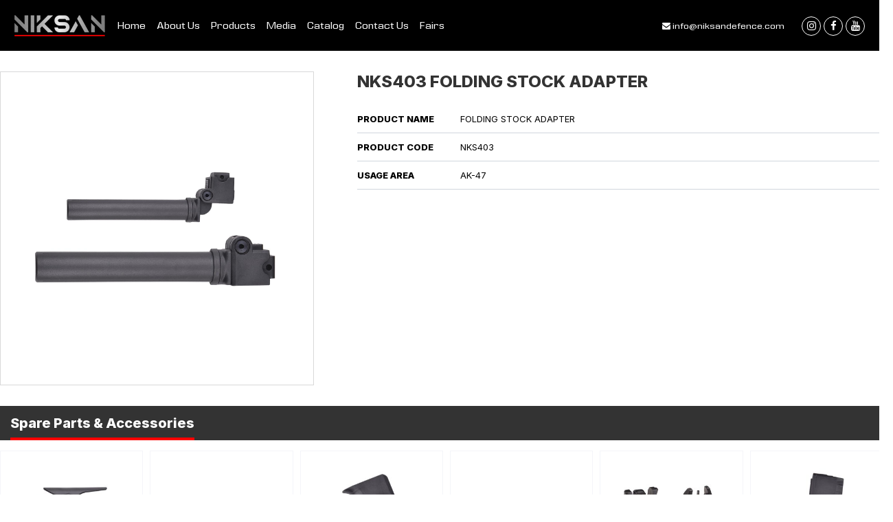

--- FILE ---
content_type: text/html; charset=UTF-8
request_url: https://niksandefence.com/nks403-folding-stock-adapter/
body_size: 8257
content:
<!DOCTYPE html>
<html lang="en">
<head>
    <meta charset="UTF-8">
    <meta http-equiv="X-UA-Compatible" content="IE=edge">
    <meta name="viewport" content="width=device-width, initial-scale=1.0">
    <title>NIKSAN DEFENCE</title>
    <link rel="stylesheet" href="https://niksandefence.com/wp-content/themes/niksandefence/style.css">
    <link rel="preconnect" href="https://fonts.gstatic.com" crossorigin>
    <link href="https://fonts.googleapis.com/css2?family=Inter:wght@200;400;600;800&display=swap" rel="stylesheet">
    <link rel="stylesheet" href="https://niksandefence.com/wp-content/themes/niksandefence/css/font-awesome.min.css">
    <link rel="stylesheet" href="https://niksandefence.com/wp-content/themes/niksandefence/css/materialdesignicons.min.css">  

    <link rel="icon" type="image/x-icon" href="https://niksandefence.com/wp-content/themes/niksandefence/r/niksanfavicon.png"> 

    <meta name='robots' content='max-image-preview:large' />
<link rel='dns-prefetch' href='//www.googletagmanager.com' />
<link rel="alternate" type="application/rss+xml" title="NIKSAN DEFENCE &raquo; NKS403 FOLDING STOCK ADAPTER yorum akışı" href="https://niksandefence.com/nks403-folding-stock-adapter/feed/" />
<link rel="alternate" title="oEmbed (JSON)" type="application/json+oembed" href="https://niksandefence.com/wp-json/oembed/1.0/embed?url=https%3A%2F%2Fniksandefence.com%2Fnks403-folding-stock-adapter%2F" />
<link rel="alternate" title="oEmbed (XML)" type="text/xml+oembed" href="https://niksandefence.com/wp-json/oembed/1.0/embed?url=https%3A%2F%2Fniksandefence.com%2Fnks403-folding-stock-adapter%2F&#038;format=xml" />
<style id='wp-img-auto-sizes-contain-inline-css' type='text/css'>
img:is([sizes=auto i],[sizes^="auto," i]){contain-intrinsic-size:3000px 1500px}
/*# sourceURL=wp-img-auto-sizes-contain-inline-css */
</style>
<style id='wp-emoji-styles-inline-css' type='text/css'>

	img.wp-smiley, img.emoji {
		display: inline !important;
		border: none !important;
		box-shadow: none !important;
		height: 1em !important;
		width: 1em !important;
		margin: 0 0.07em !important;
		vertical-align: -0.1em !important;
		background: none !important;
		padding: 0 !important;
	}
/*# sourceURL=wp-emoji-styles-inline-css */
</style>
<style id='wp-block-library-inline-css' type='text/css'>
:root{--wp-block-synced-color:#7a00df;--wp-block-synced-color--rgb:122,0,223;--wp-bound-block-color:var(--wp-block-synced-color);--wp-editor-canvas-background:#ddd;--wp-admin-theme-color:#007cba;--wp-admin-theme-color--rgb:0,124,186;--wp-admin-theme-color-darker-10:#006ba1;--wp-admin-theme-color-darker-10--rgb:0,107,160.5;--wp-admin-theme-color-darker-20:#005a87;--wp-admin-theme-color-darker-20--rgb:0,90,135;--wp-admin-border-width-focus:2px}@media (min-resolution:192dpi){:root{--wp-admin-border-width-focus:1.5px}}.wp-element-button{cursor:pointer}:root .has-very-light-gray-background-color{background-color:#eee}:root .has-very-dark-gray-background-color{background-color:#313131}:root .has-very-light-gray-color{color:#eee}:root .has-very-dark-gray-color{color:#313131}:root .has-vivid-green-cyan-to-vivid-cyan-blue-gradient-background{background:linear-gradient(135deg,#00d084,#0693e3)}:root .has-purple-crush-gradient-background{background:linear-gradient(135deg,#34e2e4,#4721fb 50%,#ab1dfe)}:root .has-hazy-dawn-gradient-background{background:linear-gradient(135deg,#faaca8,#dad0ec)}:root .has-subdued-olive-gradient-background{background:linear-gradient(135deg,#fafae1,#67a671)}:root .has-atomic-cream-gradient-background{background:linear-gradient(135deg,#fdd79a,#004a59)}:root .has-nightshade-gradient-background{background:linear-gradient(135deg,#330968,#31cdcf)}:root .has-midnight-gradient-background{background:linear-gradient(135deg,#020381,#2874fc)}:root{--wp--preset--font-size--normal:16px;--wp--preset--font-size--huge:42px}.has-regular-font-size{font-size:1em}.has-larger-font-size{font-size:2.625em}.has-normal-font-size{font-size:var(--wp--preset--font-size--normal)}.has-huge-font-size{font-size:var(--wp--preset--font-size--huge)}.has-text-align-center{text-align:center}.has-text-align-left{text-align:left}.has-text-align-right{text-align:right}.has-fit-text{white-space:nowrap!important}#end-resizable-editor-section{display:none}.aligncenter{clear:both}.items-justified-left{justify-content:flex-start}.items-justified-center{justify-content:center}.items-justified-right{justify-content:flex-end}.items-justified-space-between{justify-content:space-between}.screen-reader-text{border:0;clip-path:inset(50%);height:1px;margin:-1px;overflow:hidden;padding:0;position:absolute;width:1px;word-wrap:normal!important}.screen-reader-text:focus{background-color:#ddd;clip-path:none;color:#444;display:block;font-size:1em;height:auto;left:5px;line-height:normal;padding:15px 23px 14px;text-decoration:none;top:5px;width:auto;z-index:100000}html :where(.has-border-color){border-style:solid}html :where([style*=border-top-color]){border-top-style:solid}html :where([style*=border-right-color]){border-right-style:solid}html :where([style*=border-bottom-color]){border-bottom-style:solid}html :where([style*=border-left-color]){border-left-style:solid}html :where([style*=border-width]){border-style:solid}html :where([style*=border-top-width]){border-top-style:solid}html :where([style*=border-right-width]){border-right-style:solid}html :where([style*=border-bottom-width]){border-bottom-style:solid}html :where([style*=border-left-width]){border-left-style:solid}html :where(img[class*=wp-image-]){height:auto;max-width:100%}:where(figure){margin:0 0 1em}html :where(.is-position-sticky){--wp-admin--admin-bar--position-offset:var(--wp-admin--admin-bar--height,0px)}@media screen and (max-width:600px){html :where(.is-position-sticky){--wp-admin--admin-bar--position-offset:0px}}

/*# sourceURL=wp-block-library-inline-css */
</style><style id='global-styles-inline-css' type='text/css'>
:root{--wp--preset--aspect-ratio--square: 1;--wp--preset--aspect-ratio--4-3: 4/3;--wp--preset--aspect-ratio--3-4: 3/4;--wp--preset--aspect-ratio--3-2: 3/2;--wp--preset--aspect-ratio--2-3: 2/3;--wp--preset--aspect-ratio--16-9: 16/9;--wp--preset--aspect-ratio--9-16: 9/16;--wp--preset--color--black: #000000;--wp--preset--color--cyan-bluish-gray: #abb8c3;--wp--preset--color--white: #ffffff;--wp--preset--color--pale-pink: #f78da7;--wp--preset--color--vivid-red: #cf2e2e;--wp--preset--color--luminous-vivid-orange: #ff6900;--wp--preset--color--luminous-vivid-amber: #fcb900;--wp--preset--color--light-green-cyan: #7bdcb5;--wp--preset--color--vivid-green-cyan: #00d084;--wp--preset--color--pale-cyan-blue: #8ed1fc;--wp--preset--color--vivid-cyan-blue: #0693e3;--wp--preset--color--vivid-purple: #9b51e0;--wp--preset--gradient--vivid-cyan-blue-to-vivid-purple: linear-gradient(135deg,rgb(6,147,227) 0%,rgb(155,81,224) 100%);--wp--preset--gradient--light-green-cyan-to-vivid-green-cyan: linear-gradient(135deg,rgb(122,220,180) 0%,rgb(0,208,130) 100%);--wp--preset--gradient--luminous-vivid-amber-to-luminous-vivid-orange: linear-gradient(135deg,rgb(252,185,0) 0%,rgb(255,105,0) 100%);--wp--preset--gradient--luminous-vivid-orange-to-vivid-red: linear-gradient(135deg,rgb(255,105,0) 0%,rgb(207,46,46) 100%);--wp--preset--gradient--very-light-gray-to-cyan-bluish-gray: linear-gradient(135deg,rgb(238,238,238) 0%,rgb(169,184,195) 100%);--wp--preset--gradient--cool-to-warm-spectrum: linear-gradient(135deg,rgb(74,234,220) 0%,rgb(151,120,209) 20%,rgb(207,42,186) 40%,rgb(238,44,130) 60%,rgb(251,105,98) 80%,rgb(254,248,76) 100%);--wp--preset--gradient--blush-light-purple: linear-gradient(135deg,rgb(255,206,236) 0%,rgb(152,150,240) 100%);--wp--preset--gradient--blush-bordeaux: linear-gradient(135deg,rgb(254,205,165) 0%,rgb(254,45,45) 50%,rgb(107,0,62) 100%);--wp--preset--gradient--luminous-dusk: linear-gradient(135deg,rgb(255,203,112) 0%,rgb(199,81,192) 50%,rgb(65,88,208) 100%);--wp--preset--gradient--pale-ocean: linear-gradient(135deg,rgb(255,245,203) 0%,rgb(182,227,212) 50%,rgb(51,167,181) 100%);--wp--preset--gradient--electric-grass: linear-gradient(135deg,rgb(202,248,128) 0%,rgb(113,206,126) 100%);--wp--preset--gradient--midnight: linear-gradient(135deg,rgb(2,3,129) 0%,rgb(40,116,252) 100%);--wp--preset--font-size--small: 13px;--wp--preset--font-size--medium: 20px;--wp--preset--font-size--large: 36px;--wp--preset--font-size--x-large: 42px;--wp--preset--spacing--20: 0.44rem;--wp--preset--spacing--30: 0.67rem;--wp--preset--spacing--40: 1rem;--wp--preset--spacing--50: 1.5rem;--wp--preset--spacing--60: 2.25rem;--wp--preset--spacing--70: 3.38rem;--wp--preset--spacing--80: 5.06rem;--wp--preset--shadow--natural: 6px 6px 9px rgba(0, 0, 0, 0.2);--wp--preset--shadow--deep: 12px 12px 50px rgba(0, 0, 0, 0.4);--wp--preset--shadow--sharp: 6px 6px 0px rgba(0, 0, 0, 0.2);--wp--preset--shadow--outlined: 6px 6px 0px -3px rgb(255, 255, 255), 6px 6px rgb(0, 0, 0);--wp--preset--shadow--crisp: 6px 6px 0px rgb(0, 0, 0);}:where(.is-layout-flex){gap: 0.5em;}:where(.is-layout-grid){gap: 0.5em;}body .is-layout-flex{display: flex;}.is-layout-flex{flex-wrap: wrap;align-items: center;}.is-layout-flex > :is(*, div){margin: 0;}body .is-layout-grid{display: grid;}.is-layout-grid > :is(*, div){margin: 0;}:where(.wp-block-columns.is-layout-flex){gap: 2em;}:where(.wp-block-columns.is-layout-grid){gap: 2em;}:where(.wp-block-post-template.is-layout-flex){gap: 1.25em;}:where(.wp-block-post-template.is-layout-grid){gap: 1.25em;}.has-black-color{color: var(--wp--preset--color--black) !important;}.has-cyan-bluish-gray-color{color: var(--wp--preset--color--cyan-bluish-gray) !important;}.has-white-color{color: var(--wp--preset--color--white) !important;}.has-pale-pink-color{color: var(--wp--preset--color--pale-pink) !important;}.has-vivid-red-color{color: var(--wp--preset--color--vivid-red) !important;}.has-luminous-vivid-orange-color{color: var(--wp--preset--color--luminous-vivid-orange) !important;}.has-luminous-vivid-amber-color{color: var(--wp--preset--color--luminous-vivid-amber) !important;}.has-light-green-cyan-color{color: var(--wp--preset--color--light-green-cyan) !important;}.has-vivid-green-cyan-color{color: var(--wp--preset--color--vivid-green-cyan) !important;}.has-pale-cyan-blue-color{color: var(--wp--preset--color--pale-cyan-blue) !important;}.has-vivid-cyan-blue-color{color: var(--wp--preset--color--vivid-cyan-blue) !important;}.has-vivid-purple-color{color: var(--wp--preset--color--vivid-purple) !important;}.has-black-background-color{background-color: var(--wp--preset--color--black) !important;}.has-cyan-bluish-gray-background-color{background-color: var(--wp--preset--color--cyan-bluish-gray) !important;}.has-white-background-color{background-color: var(--wp--preset--color--white) !important;}.has-pale-pink-background-color{background-color: var(--wp--preset--color--pale-pink) !important;}.has-vivid-red-background-color{background-color: var(--wp--preset--color--vivid-red) !important;}.has-luminous-vivid-orange-background-color{background-color: var(--wp--preset--color--luminous-vivid-orange) !important;}.has-luminous-vivid-amber-background-color{background-color: var(--wp--preset--color--luminous-vivid-amber) !important;}.has-light-green-cyan-background-color{background-color: var(--wp--preset--color--light-green-cyan) !important;}.has-vivid-green-cyan-background-color{background-color: var(--wp--preset--color--vivid-green-cyan) !important;}.has-pale-cyan-blue-background-color{background-color: var(--wp--preset--color--pale-cyan-blue) !important;}.has-vivid-cyan-blue-background-color{background-color: var(--wp--preset--color--vivid-cyan-blue) !important;}.has-vivid-purple-background-color{background-color: var(--wp--preset--color--vivid-purple) !important;}.has-black-border-color{border-color: var(--wp--preset--color--black) !important;}.has-cyan-bluish-gray-border-color{border-color: var(--wp--preset--color--cyan-bluish-gray) !important;}.has-white-border-color{border-color: var(--wp--preset--color--white) !important;}.has-pale-pink-border-color{border-color: var(--wp--preset--color--pale-pink) !important;}.has-vivid-red-border-color{border-color: var(--wp--preset--color--vivid-red) !important;}.has-luminous-vivid-orange-border-color{border-color: var(--wp--preset--color--luminous-vivid-orange) !important;}.has-luminous-vivid-amber-border-color{border-color: var(--wp--preset--color--luminous-vivid-amber) !important;}.has-light-green-cyan-border-color{border-color: var(--wp--preset--color--light-green-cyan) !important;}.has-vivid-green-cyan-border-color{border-color: var(--wp--preset--color--vivid-green-cyan) !important;}.has-pale-cyan-blue-border-color{border-color: var(--wp--preset--color--pale-cyan-blue) !important;}.has-vivid-cyan-blue-border-color{border-color: var(--wp--preset--color--vivid-cyan-blue) !important;}.has-vivid-purple-border-color{border-color: var(--wp--preset--color--vivid-purple) !important;}.has-vivid-cyan-blue-to-vivid-purple-gradient-background{background: var(--wp--preset--gradient--vivid-cyan-blue-to-vivid-purple) !important;}.has-light-green-cyan-to-vivid-green-cyan-gradient-background{background: var(--wp--preset--gradient--light-green-cyan-to-vivid-green-cyan) !important;}.has-luminous-vivid-amber-to-luminous-vivid-orange-gradient-background{background: var(--wp--preset--gradient--luminous-vivid-amber-to-luminous-vivid-orange) !important;}.has-luminous-vivid-orange-to-vivid-red-gradient-background{background: var(--wp--preset--gradient--luminous-vivid-orange-to-vivid-red) !important;}.has-very-light-gray-to-cyan-bluish-gray-gradient-background{background: var(--wp--preset--gradient--very-light-gray-to-cyan-bluish-gray) !important;}.has-cool-to-warm-spectrum-gradient-background{background: var(--wp--preset--gradient--cool-to-warm-spectrum) !important;}.has-blush-light-purple-gradient-background{background: var(--wp--preset--gradient--blush-light-purple) !important;}.has-blush-bordeaux-gradient-background{background: var(--wp--preset--gradient--blush-bordeaux) !important;}.has-luminous-dusk-gradient-background{background: var(--wp--preset--gradient--luminous-dusk) !important;}.has-pale-ocean-gradient-background{background: var(--wp--preset--gradient--pale-ocean) !important;}.has-electric-grass-gradient-background{background: var(--wp--preset--gradient--electric-grass) !important;}.has-midnight-gradient-background{background: var(--wp--preset--gradient--midnight) !important;}.has-small-font-size{font-size: var(--wp--preset--font-size--small) !important;}.has-medium-font-size{font-size: var(--wp--preset--font-size--medium) !important;}.has-large-font-size{font-size: var(--wp--preset--font-size--large) !important;}.has-x-large-font-size{font-size: var(--wp--preset--font-size--x-large) !important;}
/*# sourceURL=global-styles-inline-css */
</style>

<style id='classic-theme-styles-inline-css' type='text/css'>
/*! This file is auto-generated */
.wp-block-button__link{color:#fff;background-color:#32373c;border-radius:9999px;box-shadow:none;text-decoration:none;padding:calc(.667em + 2px) calc(1.333em + 2px);font-size:1.125em}.wp-block-file__button{background:#32373c;color:#fff;text-decoration:none}
/*# sourceURL=/wp-includes/css/classic-themes.min.css */
</style>
<link rel='stylesheet' id='responsive-lightbox-swipebox-css' href='https://niksandefence.com/wp-content/plugins/responsive-lightbox/assets/swipebox/swipebox.min.css?ver=1.5.2' type='text/css' media='all' />
<script type="text/javascript" src="https://niksandefence.com/wp-includes/js/jquery/jquery.min.js?ver=3.7.1" id="jquery-core-js"></script>
<script type="text/javascript" src="https://niksandefence.com/wp-includes/js/jquery/jquery-migrate.min.js?ver=3.4.1" id="jquery-migrate-js"></script>
<script type="text/javascript" src="https://niksandefence.com/wp-content/plugins/responsive-lightbox/assets/dompurify/purify.min.js?ver=3.3.1" id="dompurify-js"></script>
<script type="text/javascript" id="responsive-lightbox-sanitizer-js-before">
/* <![CDATA[ */
window.RLG = window.RLG || {}; window.RLG.sanitizeAllowedHosts = ["youtube.com","www.youtube.com","youtu.be","vimeo.com","player.vimeo.com"];
//# sourceURL=responsive-lightbox-sanitizer-js-before
/* ]]> */
</script>
<script type="text/javascript" src="https://niksandefence.com/wp-content/plugins/responsive-lightbox/js/sanitizer.js?ver=2.6.1" id="responsive-lightbox-sanitizer-js"></script>
<script type="text/javascript" src="https://niksandefence.com/wp-content/plugins/responsive-lightbox/assets/swipebox/jquery.swipebox.min.js?ver=1.5.2" id="responsive-lightbox-swipebox-js"></script>
<script type="text/javascript" src="https://niksandefence.com/wp-includes/js/underscore.min.js?ver=1.13.7" id="underscore-js"></script>
<script type="text/javascript" src="https://niksandefence.com/wp-content/plugins/responsive-lightbox/assets/infinitescroll/infinite-scroll.pkgd.min.js?ver=4.0.1" id="responsive-lightbox-infinite-scroll-js"></script>
<script type="text/javascript" id="responsive-lightbox-js-before">
/* <![CDATA[ */
var rlArgs = {"script":"swipebox","selector":"lightbox","customEvents":"","activeGalleries":true,"animation":true,"hideCloseButtonOnMobile":false,"removeBarsOnMobile":false,"hideBars":true,"hideBarsDelay":5000,"videoMaxWidth":1080,"useSVG":true,"loopAtEnd":false,"woocommerce_gallery":false,"ajaxurl":"https:\/\/niksandefence.com\/wp-admin\/admin-ajax.php","nonce":"a0b5bc08a2","preview":false,"postId":223,"scriptExtension":false};

//# sourceURL=responsive-lightbox-js-before
/* ]]> */
</script>
<script type="text/javascript" src="https://niksandefence.com/wp-content/plugins/responsive-lightbox/js/front.js?ver=2.6.1" id="responsive-lightbox-js"></script>

<!-- Site Kit tarafından eklenen Google etiketi (gtag.js) snippet&#039;i -->
<!-- Google Analytics snippet added by Site Kit -->
<script type="text/javascript" src="https://www.googletagmanager.com/gtag/js?id=GT-WKR2G8V7" id="google_gtagjs-js" async></script>
<script type="text/javascript" id="google_gtagjs-js-after">
/* <![CDATA[ */
window.dataLayer = window.dataLayer || [];function gtag(){dataLayer.push(arguments);}
gtag("set","linker",{"domains":["niksandefence.com"]});
gtag("js", new Date());
gtag("set", "developer_id.dZTNiMT", true);
gtag("config", "GT-WKR2G8V7");
 window._googlesitekit = window._googlesitekit || {}; window._googlesitekit.throttledEvents = []; window._googlesitekit.gtagEvent = (name, data) => { var key = JSON.stringify( { name, data } ); if ( !! window._googlesitekit.throttledEvents[ key ] ) { return; } window._googlesitekit.throttledEvents[ key ] = true; setTimeout( () => { delete window._googlesitekit.throttledEvents[ key ]; }, 5 ); gtag( "event", name, { ...data, event_source: "site-kit" } ); }; 
//# sourceURL=google_gtagjs-js-after
/* ]]> */
</script>
<link rel="https://api.w.org/" href="https://niksandefence.com/wp-json/" /><link rel="alternate" title="JSON" type="application/json" href="https://niksandefence.com/wp-json/wp/v2/posts/223" /><link rel="EditURI" type="application/rsd+xml" title="RSD" href="https://niksandefence.com/xmlrpc.php?rsd" />
<link rel="canonical" href="https://niksandefence.com/nks403-folding-stock-adapter/" />
<link rel='shortlink' href='https://niksandefence.com/?p=223' />
<meta name="generator" content="Site Kit by Google 1.168.0" />
</head>
<body>

    

    <div class="kapsar header headertam">

    



        <a href="https://niksandefence.com" class="logo"></a>

        <ul class="menu">
            <li><a href="https://niksandefence.com">Home</a></li>
            <li><a href="https://niksandefence.com/about-us">About Us</a></li>
            <li><a href="https://niksandefence.com/products">Products</a></li>
            <li><a href="https://niksandefence.com/media">Media</a></li>
            <li><a href="https://niksandefence.com/catalog">Catalog</a></li>
            <li><a href="https://niksandefence.com/contact-us">Contact Us</a></li>
            <li><a href="https://niksandefence.com/fairs">Fairs</a></li>
        </ul><!-- menu ul biter -->

        <div class="hsag">

            <a href="mailto:info@niksandefence.com" class="mailto"><i class="fa fa-envelope"></i> info@niksandefence.com</a>

            <div class="sosyaller">
                <a href="https://www.instagram.com/niksandefence/" target="_blank"><i class="fa fa-instagram"></i></a>
                <a href="https://www.facebook.com/Niksan-Defence-106317025179450" target="_blank"><i class="fa fa-facebook"></i></a>
                <a href="#"><i class="fa fa-youtube"></i></a>
            </div><!-- sosyaller biter -->

        </div><!-- hsag biter -->

    </div><!-- kapsar header biter -->


    <div class="kapsar pgoster">
        <div class="ortala">


            <a href="#" class="pfoto">
                <img src="https://niksandefence.com/wp-content/uploads/2022/02/NKS403-min.jpg" />
            </a>

            <div class="pdetay">

                <h2>NKS403 FOLDING STOCK ADAPTER</h2>

                                    
                            <span class="ptekdet"><b>PRODUCT NAME</b> FOLDING STOCK ADAPTER</span>

                    
                            <span class="ptekdet"><b>PRODUCT CODE</b> NKS403</span>

                    
                            <span class="ptekdet"><b>USAGE AREA</b> AK-47</span>

                                    
            </div><!-- pdetay biter -->


        </div><!-- ortala biter -->
    </div><!-- pgoster biter -->

    <div class="kapsar pcplist">
        <div class="ortala">


        <div class="katlistk">

<h3><span>Spare Parts & Accessories</span></h3>

<div class="katlist" style="padding-bottom:20px;">

    
        <a href="https://niksandefence.com/category/spare-parts-accessories/ar-ak-stock-models/">
            <img src="https://niksandefence.com/wp-content/uploads/2022/02/NKS104-min-300x300.jpg" />
            <span>AR-AK Stock Models</span>
        </a>
    
        <a href="https://niksandefence.com/category/spare-parts-accessories/handguard-models/">
            <img src="https://niksandefence.com/wp-content/uploads/2022/02/NKS201-min-300x300.jpg" />
            <span>Handguard Models</span>
        </a>
    
        <a href="https://niksandefence.com/category/spare-parts-accessories/ar-ak-pistol-grip-models/">
            <img src="https://niksandefence.com/wp-content/uploads/2022/02/NKS304-min-300x300.jpg" />
            <span>AR-AK Pistol Grip Models</span>
        </a>
    
        <a href="https://niksandefence.com/category/spare-parts-accessories/ar-ak-buffer-tube-models/">
            <img src="https://niksandefence.com/wp-content/uploads/2022/02/NKS405-min-300x300.jpg" />
            <span>AR-AK Buffer Tube Models</span>
        </a>
    
        <a href="https://niksandefence.com/category/spare-parts-accessories/ar-ak-parts-upgrade-models/">
            <img src="https://niksandefence.com/wp-content/uploads/2022/02/NKS501-min-300x300.jpg" />
            <span>AR-AK Parts &amp; Upgrade Models</span>
        </a>
    
        <a href="https://niksandefence.com/category/spare-parts-accessories/magazines/">
            <img src="https://niksandefence.com/wp-content/uploads/2022/02/NKS601-min-300x300.jpg" />
            <span>Magazines</span>
        </a>
    
        <a href="https://niksandefence.com/category/spare-parts-accessories/m4-shotgun-parts/">
            <img src="https://niksandefence.com/wp-content/uploads/2022/02/NKS701-min-300x300.jpg" />
            <span>M4 Shotgun Parts</span>
        </a>
    
        <a href="https://niksandefence.com/category/spare-parts-accessories/cases/">
            <img src="https://niksandefence.com/wp-content/uploads/2022/02/CNT7-min-300x300.jpg" />
            <span>Cases</span>
        </a>
    
        <a href="https://niksandefence.com/category/spare-parts-accessories/turkish-shotgun-stocks/">
            <img src="https://niksandefence.com/wp-content/uploads/2022/02/D35-min-300x300.jpg" />
            <span>Turkish Shotgun Stocks</span>
        </a>
    
        <a href="https://niksandefence.com/category/spare-parts-accessories/turkish-shotgun-handguards/">
            <img src="https://niksandefence.com/wp-content/uploads/2022/02/OEK1-min-300x300.jpg" />
            <span>Turkish Shotgun Handguards</span>
        </a>
    
        <a href="https://niksandefence.com/category/spare-parts-accessories/turkish-shotgun-pistol-grips/">
            <img src="https://niksandefence.com/wp-content/uploads/2022/02/KZ6-min-300x300.jpg" />
            <span>Turkish Shotgun Pistol Grips</span>
        </a>
    
        <a href="https://niksandefence.com/category/spare-parts-accessories/turkish-shotgun-trigger-plates/">
            <img src="https://niksandefence.com/wp-content/uploads/2022/02/TK1-min-300x300.jpg" />
            <span>Turkish Shotgun Trigger Plates</span>
        </a>
    
        <a href="https://niksandefence.com/category/spare-parts-accessories/turkish-shotgun-assembly-equipments/">
            <img src="https://niksandefence.com/wp-content/uploads/2022/02/ME15-min-300x300.jpg" />
            <span>Turkish Shotgun Assembly Equipments</span>
        </a>
    
        <a href="https://niksandefence.com/category/spare-parts-accessories/turkish-shotgun-pads/">
            <img src="https://niksandefence.com/wp-content/uploads/2022/02/DT10-min-300x300.jpg" />
            <span>Turkish Shotgun Pads</span>
        </a>
    
        <a href="https://niksandefence.com/category/spare-parts-accessories/turkish-shotgun-accessories/">
            <img src="https://niksandefence.com/wp-content/uploads/2022/02/AKT5-min-300x300.jpg" />
            <span>Turkish Shotgun Accessories</span>
        </a>
           

</div><!-- katlist biter -->

</div><!-- katlistk biter -->

        </div>
    </div>








    




    <div class="kapsar header headertam">

    



        <a href="https://niksandefence.com" class="logo"></a>

        <ul class="menu">
            <li><a href="https://niksandefence.com">Home</a></li>
            <li><a href="https://niksandefence.com/about-us">About Us</a></li>
            <li><a href="https://niksandefence.com/products">Products</a></li>
            <li><a href="https://niksandefence.com/media">Media</a></li>
            <li><a href="https://niksandefence.com/catalog">Catalog</a></li>
            <li><a href="https://niksandefence.com/contact-us">Contact Us</a></li>
            <li><a href="https://niksandefence.com/fairs">Fairs</a></li>
        </ul><!-- menu ul biter -->

        <div class="hsag">

            <a href="mailto:info@niksandefence.com" class="mailto"><i class="fa fa-envelope"></i> info@niksandefence.com</a>

            <div class="sosyaller">
                <a href="https://www.instagram.com/niksandefence/" target="_blank"><i class="fa fa-instagram"></i></a>
                <a href="https://www.facebook.com/Niksan-Defence-106317025179450" target="_blank"><i class="fa fa-facebook"></i></a>
                <a href="#"><i class="fa fa-youtube"></i></a>
            </div><!-- sosyaller biter -->

        </div><!-- hsag biter -->

    </div><!-- kapsar header biter -->
    <div class="kapsar footer">

        <p>Copyright <i class="fa fa-copyright"></i> 2022 - Niksan Defence. All rights reserved.</p>
        <a href="#"><img src="https://niksandefence.com/wp-content/themes/niksandefence/r/fivi.png" /></a>

    </div><!-- kapsar footer biter -->


    <script type="speculationrules">
{"prefetch":[{"source":"document","where":{"and":[{"href_matches":"/*"},{"not":{"href_matches":["/wp-*.php","/wp-admin/*","/wp-content/uploads/*","/wp-content/*","/wp-content/plugins/*","/wp-content/themes/niksandefence/*","/*\\?(.+)"]}},{"not":{"selector_matches":"a[rel~=\"nofollow\"]"}},{"not":{"selector_matches":".no-prefetch, .no-prefetch a"}}]},"eagerness":"conservative"}]}
</script>
<script id="wp-emoji-settings" type="application/json">
{"baseUrl":"https://s.w.org/images/core/emoji/17.0.2/72x72/","ext":".png","svgUrl":"https://s.w.org/images/core/emoji/17.0.2/svg/","svgExt":".svg","source":{"concatemoji":"https://niksandefence.com/wp-includes/js/wp-emoji-release.min.js?ver=6.9"}}
</script>
<script type="module">
/* <![CDATA[ */
/*! This file is auto-generated */
const a=JSON.parse(document.getElementById("wp-emoji-settings").textContent),o=(window._wpemojiSettings=a,"wpEmojiSettingsSupports"),s=["flag","emoji"];function i(e){try{var t={supportTests:e,timestamp:(new Date).valueOf()};sessionStorage.setItem(o,JSON.stringify(t))}catch(e){}}function c(e,t,n){e.clearRect(0,0,e.canvas.width,e.canvas.height),e.fillText(t,0,0);t=new Uint32Array(e.getImageData(0,0,e.canvas.width,e.canvas.height).data);e.clearRect(0,0,e.canvas.width,e.canvas.height),e.fillText(n,0,0);const a=new Uint32Array(e.getImageData(0,0,e.canvas.width,e.canvas.height).data);return t.every((e,t)=>e===a[t])}function p(e,t){e.clearRect(0,0,e.canvas.width,e.canvas.height),e.fillText(t,0,0);var n=e.getImageData(16,16,1,1);for(let e=0;e<n.data.length;e++)if(0!==n.data[e])return!1;return!0}function u(e,t,n,a){switch(t){case"flag":return n(e,"\ud83c\udff3\ufe0f\u200d\u26a7\ufe0f","\ud83c\udff3\ufe0f\u200b\u26a7\ufe0f")?!1:!n(e,"\ud83c\udde8\ud83c\uddf6","\ud83c\udde8\u200b\ud83c\uddf6")&&!n(e,"\ud83c\udff4\udb40\udc67\udb40\udc62\udb40\udc65\udb40\udc6e\udb40\udc67\udb40\udc7f","\ud83c\udff4\u200b\udb40\udc67\u200b\udb40\udc62\u200b\udb40\udc65\u200b\udb40\udc6e\u200b\udb40\udc67\u200b\udb40\udc7f");case"emoji":return!a(e,"\ud83e\u1fac8")}return!1}function f(e,t,n,a){let r;const o=(r="undefined"!=typeof WorkerGlobalScope&&self instanceof WorkerGlobalScope?new OffscreenCanvas(300,150):document.createElement("canvas")).getContext("2d",{willReadFrequently:!0}),s=(o.textBaseline="top",o.font="600 32px Arial",{});return e.forEach(e=>{s[e]=t(o,e,n,a)}),s}function r(e){var t=document.createElement("script");t.src=e,t.defer=!0,document.head.appendChild(t)}a.supports={everything:!0,everythingExceptFlag:!0},new Promise(t=>{let n=function(){try{var e=JSON.parse(sessionStorage.getItem(o));if("object"==typeof e&&"number"==typeof e.timestamp&&(new Date).valueOf()<e.timestamp+604800&&"object"==typeof e.supportTests)return e.supportTests}catch(e){}return null}();if(!n){if("undefined"!=typeof Worker&&"undefined"!=typeof OffscreenCanvas&&"undefined"!=typeof URL&&URL.createObjectURL&&"undefined"!=typeof Blob)try{var e="postMessage("+f.toString()+"("+[JSON.stringify(s),u.toString(),c.toString(),p.toString()].join(",")+"));",a=new Blob([e],{type:"text/javascript"});const r=new Worker(URL.createObjectURL(a),{name:"wpTestEmojiSupports"});return void(r.onmessage=e=>{i(n=e.data),r.terminate(),t(n)})}catch(e){}i(n=f(s,u,c,p))}t(n)}).then(e=>{for(const n in e)a.supports[n]=e[n],a.supports.everything=a.supports.everything&&a.supports[n],"flag"!==n&&(a.supports.everythingExceptFlag=a.supports.everythingExceptFlag&&a.supports[n]);var t;a.supports.everythingExceptFlag=a.supports.everythingExceptFlag&&!a.supports.flag,a.supports.everything||((t=a.source||{}).concatemoji?r(t.concatemoji):t.wpemoji&&t.twemoji&&(r(t.twemoji),r(t.wpemoji)))});
//# sourceURL=https://niksandefence.com/wp-includes/js/wp-emoji-loader.min.js
/* ]]> */
</script>
    
</body>
</html>

--- FILE ---
content_type: text/css
request_url: https://niksandefence.com/wp-content/themes/niksandefence/style.css
body_size: 2055
content:
html { overflow-x:hidden; }
body { margin:0; padding:0; background:#fff; font-family: 'Inter', sans-serif; display: flex; flex-direction: column; min-height: 100vh;  }

h1, h2, h3, h4, h5, ul, ol, img, a, p { margin:0; padding:0; list-style:none; text-decoration:none; color:#333; border:none; outline:none; }

@font-face {
    font-family: "Eurocine";
    font-weight: normal;
    src: url("fonts/Eurocine-Regular.ttf") format("truetype");
  }

  @font-face {
    font-family: "Eurocine";
    font-weight: bold;
    src: url("fonts/Eurocine-Bold.ttf") format("truetype");
  }

.nopadding { padding:0 !important; }
.nomargin { margin:0 !important; }
.nomarginright { margin-right:0 !important; }
.nomarginleft { margin-right:0 !important; }
.nomargintop { margin-top:0 !important; }
.nomarginbottom { margin-top:0 !important; }
.sol { float:left !important; }
.sag { float:right !important; }
.gizle { visibility:hidden; }
.mr-10 { margin-right:10px; }
.bb0 { border-bottom:0 !important; }
.mr0 { margin-right:0 !important; }
a { transition: all .2s linear; }
.golge { -webkit-box-shadow: 0px 0px 7px 1px rgba(0,0,0,0.11);
    -moz-box-shadow: 0px 0px 7px 1px rgba(0,0,0,0.11);
    box-shadow: 0px 0px 7px 1px rgba(0,0,0,0.11); }
.golge2 { -webkit-box-shadow: 0px 10px 5px 1px rgba(0,0,0,0.97);
    -moz-box-shadow: 0px 10px 5px 1px rgba(0,0,0,0.97);
    box-shadow: 0px 10px 5px 1px rgba(0,0,0,0.97); }    
.hgolge:hover { -webkit-box-shadow: 0px 0px 5px 0px rgba(0,0,0,0.12);
    -moz-box-shadow: 0px 0px 5px 0px rgba(0,0,0,0.12);
    box-shadow: 0px 0px 5px 0px rgba(0,0,0,0.12); }    

.kapsar { width:100%; float:left; }

.ortala { width:1300px; margin:0 auto; }

.header { height:74px; background:rgba(0, 0, 0, 0.842); position: relative; z-index:99; }
.headertam { background:#000 !important; }

.logo { display:block; float:left; width:132px; height:31px; background:url(r/logo.png) center center no-repeat; margin-left:21px; margin-top:21.5px; }

.menu { float:left; padding-left:10px; }
.menu li { float:left; }
.menu li a { display:block; float:left; height:74px; line-height:74px; color:#fff; padding-left:8px; padding-right:8px; font-family: Eurocine; font-size:13px; transition: none;  }
.menu li a:hover { background: url(r/menuh.png) center bottom no-repeat; }

.hsag { float:right; height:74px; }
.mailto { display:block; float:left; height:74px; line-height:74px; font-family: Eurocine; color:#fff; font-size:12px; }

.sosyaller { float:left; padding-right:21px; padding-left:21px; }
.sosyaller a { display:block; float:left; height:26px; border-radius:50%; border:1px #fff solid; width:26px; text-align:center; line-height:26px; color:#fff; font-size:15px; margin-top:24px; margin-left:4px; }
.sosyaller a:hover { background:#fff; color:#000; }

.sliderk { height:850px; margin-top:-74px; position: relative; }
.sliderk video { object-fit: cover; width:100%; height:100%; position: relative; z-index:1; }
.videoust { width:100%; float:left; height:850px; background:url(r/videoust.png) center bottom repeat-x; position:relative; z-index:9; margin-top:-850px; }
.videoust a { display:block; height:400px; width:100%; float:left; margin-top:450px; }

.hakkindakutu { height:403px; background: url(r/hakkindakutuarka.png) repeat-x; }

.hksol { width:486px; float:left; padding-top:40px; }
.hksol img { width:100%; float:left; margin-bottom:20px; }
.hksol p { font-size:14px; text-align: justify; padding-bottom:10px; width:100%; float:left; }
.hksol a { display:block; float:left; height:26px; line-height:26px; border-left:6px #d8d8d9 solid; padding-left:8px; font-size:14px; margin-right:20px; margin-top:20px; }
.hksol a:hover { border-left:6px #d90202 solid; }
.niksanvideo { width:759px; height:403px; float:right; overflow: hidden; }

.infolar { padding-top:20px; padding-bottom:20px; }
.info { width:calc((100% - 100px) / 6); float:left; margin-right:20px; background:#f5f6fa; text-align:center; padding-top:15px; padding-bottom:15px; font-size:14px; line-height:24px; }
.info:last-child { margin-right:0; }
.info b { color:#eb0101; font-family: Eurocine; font-size:16px; }

.pcpler { height:800px; background:url(r/pcpler.jpg) center center no-repeat; }
.pcplerk { float:left; padding-top:50px; width:500px; }
.pcplerk h1 { font-size:40px; color:#ec2b2c; font-family: Eurocine; font-weight:bold; width:100%; float:left; margin-bottom:10px; }
.pcplerk h2 { font-size:20px; color:rgb(175, 175, 175); font-family: Eurocine; font-weight:bold; width:100%; float:left; margin-bottom:20px; }
.pcplerk p { font-size:14px; color:#000; padding-bottom:20px; }
.pcplerk p b { font-size:20px; }
.pcplerk a { display:block; float:left; height:30px; line-height:30px; padding-left:15px; padding-right:15px; color:#fff; background:#000; font-size:13px; font-weight:bold; }
.pcplerk a:hover { background:#d90202; }



.peycb { height:100px; background:#f4f5f9; }
.peycb h2 { height:100px; line-height:100px; font-family: Eurocine; font-weight:bold; float:left; }

.bread { float:right; height:100px; line-height:100px; font-size:11px; }

.peycic { padding-bottom:40px; }
.peycic p { text-align: justify; font-size:14px; padding-bottom:20px; color:#000; }




.sagbut { float:right; padding-top:37px; }
.sagbut a { display:block; float:left; background:#f4f5f9; height:26px; padding-left:10px; padding-right:10px; line-height:26px; font-size:13px; margin-left:4px; }
.sagbut a:hover { background:#000; color:#fff; }



.urun { padding-top:40px; padding-bottom:40px;  }
.urun h2 { height:100px; line-height:100px; font-family: Eurocine; font-weight:bold; float:left; font-size:30px; font-weight:normal; }
.urun h2 b { color:#d90202; font-weight:bold; }

.urungoster {  background:url(r/urunarka.png) center bottom no-repeat; padding-bottom:100px; padding-top:50px; padding-left:75px; padding-right:75px; width:calc(100% - 150px); display: grid; gap:30px; }
.urungoster a { display:block; float:left; width:100%; }
.urungoster a img { width:100%; float:left; height:auto; }

.urunekgorseller { display: grid; grid-template-columns: repeat(auto-fill, minmax(100px, 1fr)); gap:8px; margin-bottom: -50px; }
.urunekgorseller a { display: flex; border:1px solid #f4f5f9; overflow: hidden; }
.urunekgorseller a img { width: 100%; aspect-ratio: 1; object-fit: cover; transition: transform .3s ease-in-out; will-change: transform; }
.urunekgorseller a:hover img { transform: scale(1.1); }

.ozellikler { width:100%; float:left; }

.onemli { width:100%; float:left; padding-bottom:40px; }
.onemli span { display:block; float:left; width:calc((100% - 40px) / 5); margin-right:10px; margin-bottom:10px; text-align:center; background:#3c4651; color:#fff; font-size:13px; font-weight:bold; height:36px; line-height:36px; }
.onemli span:nth-child(5n+5) { margin-right:0; }
.cokonemli { background:#d90202 !important; }

.ozellikler h3 { width:calc(100% - 20px); float:left; height:40px; line-height:40px; font-size:12px; font-family: Eurocine; background:#f4f5f9; padding-left:20px;  }

.tekdet { width:50%; float:left; border-bottom:1px #d0d6dd solid; line-height:40px; height:40px; font-size:13px; }
.tekdet b { width:180px; float:left; }

.gallery { padding-top:20px !important; }

.gallery-item { border:0 !important; padding:0 !important; margin:0 !important; margin-right:4px !important; }
.gallery-item img { border:1px #f4f5f9 solid !important; padding:2px !important; }
.gallery-item:hover img { border:1px #d90202 solid !important; }



.dosyalar { width:100%; float:left; padding-top:20px; }
.dosyalar a { display:block; width:calc((100% - 60px) / 6); float:left; height:250px; margin-right:10px; margin-bottom:10px; text-align:center; background:#f4f5f9; font-size:14px; }
.dosyalar a:nth-child(6n+6) { margin-right:0; }
.dosyalar a img { width:calc(100% - 20px); float:left; margin-bottom:10px; margin-top:10px; margin-left:10px; margin-right:10px; }


.ilbil { width:360px; height:590px; float:left; margin-top:20px; background:#f4f5f9; padding:20px; }
.ilbil h3 { font-family: Eurocine; padding-bottom:20px; }
.ilbil h3 b { color:#d90202; }
.ilbil p { width:100%; float:left; height:40px; line-height:40px; border-bottom:1px #dddfe6 solid; padding-bottom:0 !important; }
.ilbil p i { width:30px; height:30px; float:left; margin-top:5px; margin-right:10px; background:#dddfe6; text-align:center; line-height:30px; }

.ilfoto { width:500px; float:left; }

.harita { width:400px; float:right; }


.category { padding-top:40px; padding-bottom:40px; }
.category h2 { height:100px; line-height:100px; font-family: Eurocine; font-weight:bold; float:left; font-size:26px; }

.katlistk { width:100%; float:left; }

.katlistk h3 { display:block; float:left; width:calc(100% - 15px); height:50px; line-height:50px; padding-left:15px; background:#333; font-size:20px; margin-bottom:15px; color:#fff; }

.katlistk h3 span { display:block; float:left; height:50px; line-height:50px; border-bottom:4px red solid; }

.katlist { width:100%; float:left; display:grid; grid-gap: 10px; grid-template-columns: repeat(auto-fill, minmax(200px, 1fr)); }

.katlist * { box-sizing: border-box; }

.katlist a { display:grid; grid-template-rows: auto 1fr; border:1px #f4f5f9 solid; }
.katlist a img { width: 100%; aspect-ratio: 1/1; object-fit: contain; padding:15px; transition: all .2s linear; }
.katlist a:hover img { transform: scale(1.1); }
.katlist a span { display:block; padding:10px; background:#f4f5f9; text-align:center; font-size:13px; font-weight:bold; }
.katlist a:hover { border:1px #d4d5da solid; }
.katlist a:hover span { background:#d4d5da; }


.pcplistk {  }
.pcplistk h2 { height:100px; line-height:100px; font-family: Eurocine; font-weight:bold; float:left; font-size:26px; }
.pcplist { width:100%; float:left; display: grid; grid-gap:20px; grid-template-columns: 1fr 1fr; margin-bottom: 20px; }
.pcplist * { box-sizing: border-box; }
.pcptek { display:grid; grid-template-rows: auto 1fr; border:1px #e4e5e7 solid; padding-top:20px; padding-bottom:20px; }
.pcptek:nth-child(2n+2) { margin-right:0; }
.pcptek img { width:100%; aspect-ratio: 1/0.3; object-fit: contain; transition: all .2s linear; }
.pcptek span { display:block; text-align:right; padding-right:20px; font-family: Eurocine; font-size:13px; }
.pcptek:hover img { transform: scale(0.9); } 
.pcptek:hover span b { color:#d90202; }
.pcptek span i { display:none; }
.pcptek:hover span i { display:inline; }

.pcplist .ortala {
  grid-column: 1/-1;
}



.pgoster { padding-top:30px; padding-bottom:30px; }

.pfoto { display:block; float:left; width:35%; border:1px #d8d8d9 solid; }
.pfoto img { width:100%; height:auto; float:left; }

.pdetay { width:60%; float:right; }
.pdetay h2 { padding-bottom:20px; }
.ptekdet { width:100%; float:left; border-bottom:1px #d0d6dd solid; line-height:40px; height:40px; font-size:13px; }
.ptekdet b { width:150px; float:left; }



.footer { height:50px; background:#000; border-top:1px #d90202 solid; }
.footer p { float:left; height:50px; line-height:50px; font-size:11px; color:rgb(168, 168, 168); padding-left:20px; }
.footer a { display:block; float:right; margin-right:20px; margin-top:15.5px; }